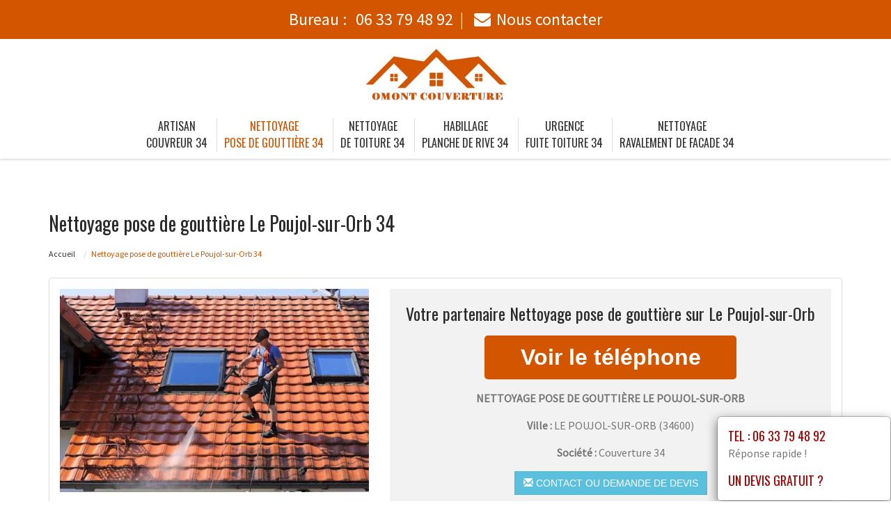

--- FILE ---
content_type: text/html; charset=UTF-8
request_url: https://www.couvreur-artisan-34.fr/pose-gouttiere-poujol-sur-orb-34600.html
body_size: 14004
content:
<!DOCTYPE html>
<html lang="fr">
	<head>
		<meta charset="utf-8">
		<meta http-equiv="X-UA-Compatible" content="IE=edge">
		<meta name="viewport" content="width=device-width, initial-scale=1">
		<title>Nettoyage pose de gouttière Le Poujol-sur-Orb - Tél : 06 33 79 48 92</title>
		<meta name="description" content="">
		<link rel="icon" type="image/png" href="favicon.png" />
		<link rel="stylesheet" href="https://cdnjs.cloudflare.com/ajax/libs/twitter-bootstrap/3.3.7/css/bootstrap.min.css">
		<link rel="stylesheet" href="https://cdnjs.cloudflare.com/ajax/libs/font-awesome/4.7.0/css/font-awesome.min.css">
		<link href="https://fonts.googleapis.com/css?family=Oswald|Source+Sans+Pro" rel="stylesheet"> 
				<link rel="stylesheet" href="css/style.css">
		<link href="css/main.min.css" rel="stylesheet">
				<link rel="stylesheet" href="css/custom.css">
		<!--[if lt IE 9]>
			<script src="https://cdnjs.cloudflare.com/ajax/libs/html5shiv/3.7.3/html5shiv.min.js"></script>
			<script src="https://cdnjs.cloudflare.com/ajax/libs/respond.js/1.4.2/respond.min.js"></script>
		<![endif]-->
<style>
	.navbar-brand {
    float: none;
	}
	header.header .logo {
    margin: 0 auto;
	}
	.navbar-nav > li > a {
    padding-top: 10px;
    padding-bottom: 10px;
	}
	.nav-link {
    padding: 0;
	}
	li.nav-item {
	padding:0 10px;
	}
	
	@media (max-width:991px) {
	.navbar-brand > img {
    margin: 0;
	display: inline-block;
	}
	header.header .logo {
    max-width: 40%;
	}
	.navbar-toggle {
	margin-top: 15px;
	border-radius: 3px;
	border: 1px solid #ddd;
	}
	.navbar-toggle .icon-bar {
    background: #333;
	}
	.navbar-nav {
    margin: 20px 0 0;
	}
	.navbar-nav > li > a {
    line-height: 30px;
	}
	}
</style>
	</head>
	
	<body>
		<div id="page">
			
				<header class="header fixed-top">
						<div id="topbar">
							<div class="container-fluid">
								<div class="top-phone-center">
									<div class="container">
										<div class="row">
											<div class="col-12 text-center">
												<a href="tel:0633794892" target="_blank">Bureau : <i class="fas fa-phone-alt"></i> <span class="fw500">06 33 79 48 92</span></a><span class="separate"></span> 
							<!--					<a href="tel:0644083422" target="_blank">Chantier : <i class="fas fa-mobile-alt"></i> <span class="fw500">06 44 08 34 22</span></a><span class="separate"></span> -->
												<a href="contact.php"><i class="fa fa-envelope"></i><span class="fw500">Nous contacter</span></a>
											</div>
										</div>
									</div>
								</div>
							</div>
						</div>

					<div class="container-fluid">
						<div id="top-bar" class="top-logo-center">
							<div class="container">
								<div class="row">
									<div class="col-sm-12 text-center home">
										<a class="navbar-brand" href="https://www.couvreur-artisan-34.fr"><img src="https://www.couvreur-artisan-34.fr/img/logo.png" class="logo" alt="Artisan"></a>
									</div>
								</div>
							</div>
						</div>
			
						<nav class="navbar navbar-expand-lg navbar-light bg-light">					
							<a class="navbar-brand" href="https://www.couvreur-artisan-34.fr"><img src="https://www.couvreur-artisan-34.fr/img/logo.png" class="logo" alt="Artisan"></a>
							
							<button type="button" class="navbar-toggle" data-toggle="collapse" data-target=".navbar-collapse">
											<span class="sr-only">Toggle navigation</span> 
											<span class="icon-bar"></span> 
											<span class="icon-bar"></span> 
											<span class="icon-bar"></span>
											</button>
													
							<div class="collapse navbar-collapse" id="navbarNav" style="text-align:center;">
							
								<ul class="navbar-nav ml-auto mr-auto" style="float: none;">
									<li class="nav-item">
										<a class="nav-link" href="https://www.couvreur-artisan-34.fr">Artisan<br> couvreur 34</a>
									</li>
									<li class="nav-item active">
										<a class="nav-link" href="pose-gouttiere.html">Nettoyage <br> pose de gouttière 34</a>
									</li>									
									<li class="nav-item">
										<a class="nav-link" href="nettoyage-toiture.html">Nettoyage <br> de toiture 34</a>
									</li>
									<li class="nav-item">
										<a class="nav-link" href="planche-rive.html">Habillage <br> planche de rive 34</a>
									</li>
									<li class="nav-item">
										<a class="nav-link" href="fuite-toiture.html">Urgence <br> fuite toiture 34</a>
									</li>
									<li class="nav-item">
										<a class="nav-link" href="ravalement-facade.html">Nettoyage <br> ravalement de facade 34</a>
									</li>
						<!--			<li class="nav-item">
										<a class="nav-link" href="renovation-toiture.html">Renovation <br> toiture 34</a>
									</li>
									<li class="nav-item">
										<a class="nav-link" href="etancheite-toit.html">Etancheite <br> toit terrasse 34</a>
									</li>
									<li class="nav-item">
										<a class="nav-link" href="realisations.html">Nos réalisations<br /> dans le 34</a>
									</li>
						-->		</ul>
							</div>									
								
						</nav>
						</div>
					
				</header>
			<section class="page-section section-header" data-height="0">
								<div class="image-bg content-in" data-background="img/slider/slide2.jpg" alt="PLOMBIER" alt="PLOMBIER"></div>
				<div class="container">
				</div>
			</section>

			<section class="page-section height-500">
				<div class="container">
					<span itemprop="mainContentOfPage">
					
						<div class="row">
							<div class="col-md-12 col-sm-12 col-xs-12">
								<h1>Nettoyage  pose de gouttière  Le Poujol-sur-Orb 34</h1>
							</div>
							<div class="col-md-12 bottom-margin-20">
								<ul class="breadcrumb" itemprop="breadcrumb">
									<li><a href="https://www.couvreur-artisan-34.fr">Accueil</a></li>

									<li class="active">Nettoyage  pose de gouttière Le Poujol-sur-Orb 34</li>
								</ul>
							</div>
						</div>
					
						
						<div class="panel panel-default annonce">
							<div class="panel-body" itemtype="http://schema.org/LocalBusiness">
								<div class="row service">
									<div class="col-lg-5 col-md-5 col-sm-5 col-xs-12 text-center col-same-height">
										<img src="uploads/photo18.jpg" alt="Couvreur Le Poujol-sur-Orb" class="img-responsive" />									</div>
									
																		<div class="col-lg-7 col-md-7 col-sm-7 col-xs-12 gris text-center col-same-height top-pad-20">
										<h4>Votre partenaire Nettoyage  pose de gouttière  sur Le Poujol-sur-Orb</h4>
										<p>
											<span id="telephone" class="btn btn-block phone" style="display:none;" itemprop="telephone">Tél : <a href="tel:06 33 79 48 92">06 33 79 48 92</a></span>
											<input class="btn btn-block phone" type="button" value="Voir le téléphone" id="1" onclick="ViewOnOff();vote();">
										</p>										
										<p class="uppercased"><strong><span itemprop="name">Nettoyage  pose de gouttière  Le Poujol-sur-Orb</span></strong></p>
										<div itemprop="address" itemscope itemtype="http://schema.org/PostalAddress">
											<p><strong>Ville :</strong> <span itemprop="addressLocality" class="uppercased">Le Poujol-sur-Orb</span> (<span itemprop="postalCode">34600</span>)</p>
										</div>
										<p><strong>Société : </strong> Couverture 34</p>
										<div itemprop="geo" itemscope itemtype="http://schema.org/GeoCoordinates">
											<meta itemprop="latitude" content="43.5833" />
											<meta itemprop="longitude" content="3.05" />
										</div>
										<p>
											<form id="contactform" action="contact.html" name="contactform" method="post">
												<input type="hidden" value="1"/>
												<button type="submit" id="submit" class="btn btn-info uppercased">
												<span class="glyphicon glyphicon-envelope" aria-hidden="true"></span> Contact ou demande de devis
												</button>
											</form>	
										</p>
									</div>
																	</div>
							</div>
						</div>
						
					
						<div class="row justify-content-center align-items-center">

							<div class="col-lg-12 col-md-12 mtb-10">
								
															<div class="col-md-12 col-sm-12 blocstext">
									<h2><i class="fa fa-caret-right" aria-hidden="true"></i>Comment r&eacute;ussir la pose et le nettoyage de votre goutti&egrave;re ?</h2><p><p>La pose de goutti&egrave;re entre dans la cat&eacute;gorie des <b>travaux de couverture</b>. Il se charge de cette installation mais peut aussi collaborer avec un <b>charpentier</b> pour la <b>pose des fen&ecirc;tres de toit</b>, de <b>bardage</b> sur les murs apr&egrave;s la pose de goutti&egrave;res. Pour r&eacute;ussir l&#39;installation et le nettoyage de vos goutti&egrave;res, il est conseill&eacute; de s&#39;adresser &agrave; un professionnel. Cela vous assurera un travail de qualit&eacute;.</p>
<p>Les t&acirc;ches d&rsquo;un <b>artisan couvreur</b> comprennent :</p>
<ul>
	<li>La <b>pose de goutti&egrave;re</b> &agrave; Le Poujol-sur-Orb Herault 34;</li>
	<li>Le <b>d&eacute;moussage</b> de goutti&egrave;re et le <b>d&eacute;moussage de toiture</b> ;&nbsp;&nbsp; </li>
	<li>L&#39;installation de l&#39;<b>isolation thermique</b>.&nbsp; </li>
</ul></p><h2><i class="fa fa-caret-right" aria-hidden="true"></i>Optez pour des travaux de goutti&egrave;res impeccables</h2><p><p><b>Poser une goutti&egrave;re</b> est une t&acirc;che qui n&eacute;cessite un savoir-faire technique, notamment pour fixer les <b>joints</b>, les <b>raccords</b>, la soudure des supports et l&#39;installation des <b>tuyaux</b>, les <b>fixations des coudes</b>, entre autres. Cela permet &eacute;galement d&#39;&eacute;viter les risques de se retrouver bloqu&eacute; <b>sur le toit</b>, notamment le risque de <b>vertige</b>.</p>
<p>Il existe 4 grandes cat&eacute;gories de goutti&egrave;res parmi lesquelles vous pouvez choisir :&nbsp; </p>
<ul>
	<li>Les <b>goutti&egrave;res en zinc</b> ;</li>
	<li>Les <b>goutti&egrave;res en aluminium</b> ;</li>
	<li>Les <b>goutti&egrave;res en cuivre</b> ;</li>
	<li>Les <b>goutti&egrave;res en PVC</b> ;</li>
	<li>Les <b>goutti&egrave;res ardoises</b>.</li>
</ul>
<p>Avant de soumettre votre <b>demande de devis</b>, il est conseill&eacute; de choisir le type de goutti&egrave;re qui convient &agrave; votre fa&ccedil;ade.</p></p><h2><i class="fa fa-caret-right" aria-hidden="true"></i>Pourquoi choisir le service de Couverture 34 pour vos goutti&egrave;res ?</h2><p><p>Il faut savoir qu&#39;en cas d&#39;<b>intemp&eacute;ries</b>, les <b>mat&eacute;riaux de couverture</b> comme les goutti&egrave;res permettent de r&eacute;soudre les probl&egrave;mes des <b>infiltrations</b>. La <b>r&eacute;fection </b>de la toiture est un moyen de limiter les fuites ainsi provoqu&eacute;es. Cependant, il existe une solution cl&eacute; en main pour faciliter l&#39;<b>&eacute;vacuation des eaux de pluie</b> et leurs <b>descentes</b>. Cela consiste &agrave; <b>installer des goutti&egrave;res</b>. Ce type de <b>travaux d&#39;isolation</b> fait partie des <b>r&egrave;gles de l&#39;art </b>du rev&ecirc;tement de <b>fa&ccedil;ades</b>. A cet effet, une &eacute;quipe de professionnel se tient &agrave; votre disposition pour un <b>devis gratuit</b> de l&#39;ensemble des travaux &agrave; r&eacute;aliser.</p></p><h2><i class="fa fa-caret-right" aria-hidden="true"></i>Couverture 34, l&rsquo;expert de l&#39;installation et du nettoyage de goutti&egrave;res</h2><p><p><b>Poser une goutti&egrave;re</b> &agrave; Le Poujol-sur-Orb Herault 34 est un jeu d&#39;enfant pour leur &eacute;quipe. Ce sont des artisans couvreurs exp&eacute;riment&eacute;s, capables d&#39;accompagner les clients dans leur choix et de les conseiller sur des mat&eacute;riaux de qualit&eacute;. Il faut savoir que la toiture et la goutti&egrave;re sont indissociables. Afin d&#39;amortir les co&ucirc;ts des travaux de <b>r&eacute;paration de la toiture</b>, il est pr&eacute;f&eacute;rable d&#39;<b>installer une goutti&egrave;re</b>. De cette mani&egrave;re, l&#39;<b>eau de pluie </b>ne s&#39;accumule pas sur le toit et r&eacute;duit les risques de fuites. D&#39;o&ugrave; l&#39;importance de l&#39;<b>installation d&#39;une goutti&egrave;re</b>.</p></p><h2><i class="fa fa-caret-right" aria-hidden="true"></i>Choisir un artisan couvreur sur Le Poujol-sur-Orb</h2><p><p>La toiture est un élément crucial de votre habitation. Elle assure la protection de votre domicile contre les intempéries et les changements climatiques. Il est donc important de faire appel à un artisan couvreur qualifié pour assurer la pose, l'entretien et la réparation de votre toit. Pour les habitants de Le Poujol-sur-Orb, la société Couverture 34 propose des prestations de qualité en matière de couverture de toiture.</p>

<h3>Démoussage de toiture</h3>

<p>Les mousses et les lichens qui se développent sur votre toiture peuvent causer des dégâts importants. En effet, ils retiennent l'eau de pluie et favorisent l'apparition de fissures et de fuites. Pour éviter ces problèmes, il est recommandé de procéder à un démoussage régulier de votre toiture. Les artisans couvreurs de la société Couverture 34 sont spécialisés dans cette prestation et utilisent des produits respectueux de l'environnement pour éliminer les mousses et les lichens.</p>

<h3>Isolation thermique des combles</h3>

<p>Une mauvaise isolation de vos combles peut entraîner une perte importante d'énergie et une augmentation de votre facture de chauffage. Pour améliorer votre confort thermique et réaliser des économies d'énergie, il est recommandé de procéder à une isolation thermique des combles. Les artisans couvreurs de la société Couverture 34 sont spécialisés dans cette prestation et vous proposent des solutions adaptées à vos besoins.</p></p><h2><i class="fa fa-caret-right" aria-hidden="true"></i>3 raisons de choisir un couvreur professionnel pour installer votre goutti&egrave;re</h2><p><p>Qu&rsquo;il s&rsquo;agisse d&rsquo;une <b>goutti&egrave;re PVC</b>, d&rsquo;une <b>goutti&egrave;re alu</b>, d&rsquo;une <b>goutti&egrave;re havraise</b> ou d&rsquo;une <b>goutti&egrave;re ardoise</b>, un artisan couvreur vous garantit un travail de qualit&eacute;. Pour tous vos travaux <b>de goutti&egrave;res</b> et de couverture, cette &eacute;quipe d&#39;artisans couvreurs et <b>zingueurs</b> est pr&ecirc;te &agrave; vous aider et &agrave; vous accompagner dans votre projet de construction. Pour obtenir des conseils gratuits, n&#39;h&eacute;sitez pas &agrave; contacter ces artisans professionnels. Apr&egrave;s avoir re&ccedil;u votre demande, l&#39;&eacute;quipe vous enverra un <b>devis gratuit</b> avec le d&eacute;lai de r&eacute;alisation des travaux. Ainsi, leur service est meilleur que celui de la concurrence.</p></p><h2><i class="fa fa-caret-right" aria-hidden="true"></i>Les avantages d&#39;un service personnalis&eacute; d&#39;installation et de nettoyage de goutti&egrave;re</h2><p><p>La goutti&egrave;re n&#39;est pas seulement li&eacute;e aux travaux d&#39;installation mais aussi &agrave; l&#39;entretien et au nettoyage. Il est conseill&eacute; de faire appel aux services d&#39;une <b>entreprise sp&eacute;cialis&eacute;e</b> dans les goutti&egrave;res et la toiture, bref dans la <b>zinguerie</b>. Il faut &eacute;galement savoir que le <b>nettoyage de goutti&egrave;re</b> est tr&egrave;s important, tout comme le <b>ramonage des chemin&eacute;es</b>. Avec Couverture 34, vos goutti&egrave;res sont soumises &agrave; une <b>garantie d&eacute;cennale</b> en termes d&#39;&eacute;tanch&eacute;it&eacute; et de qualit&eacute;. Ce <b>couvreur professionnel</b> est tr&egrave;s agile sur le terrain pour offrir &agrave; ses clients une installation conforme aux normes de construction et digne d&#39;une prestation professionnelle.</p></p>								</div>
																<div class="col-md-12 col-sm-12 blocstext">
																	</div>
																<div class="col-md-12 col-sm-12 blocstext">
																	</div>
																<div class="col-md-12 col-sm-12 blocstext">
																	</div>
																<div class="col-md-12 col-sm-12 blocstext">
																	</div>
																<div class="col-md-12 col-sm-12 blocstext">
																	</div>
																<div class="col-md-12 col-sm-12 blocstext">
																	</div>
																								<h4></h4>
									<p>
									 						
									</p>
									<p>
									 
									</p>
	
							</div>


						</div>
						<div class="row justify-content-center align-items-center">

							<div class="col-lg-12 col-md-12 mtb-10">
								
															<div class="col-md-12 col-sm-12 blocstext">
																	</div>
																<div class="col-md-12 col-sm-12 blocstext">
																	</div>
																<div class="col-md-12 col-sm-12 blocstext">
																	</div>
																<div class="col-md-12 col-sm-12 blocstext">
																	</div>
																<div class="col-md-12 col-sm-12 blocstext">
																	</div>
																<div class="col-md-12 col-sm-12 blocstext">
									<h2><i class="fa fa-caret-right" aria-hidden="true"></i><b>R&eacute;gler facilement votre urgence fuite toiture gr&acirc;ce &agrave; notre expertise</b></h2><p><p><b>Pour vos travaux </b>d&rsquo;urgence fuites de toitures &agrave; Le Poujol-sur-Orb Herault 34, <b>faites appel </b>&agrave; une <b>entreprise de couverture </b>qualifi&eacute;e La <b>r&eacute;paration de toiture</b> pr&eacute;c&egrave;de la <b>r&eacute;novation</b>. En cas d&rsquo;urgences de <b>fuites</b> de toiture, notre &eacute;quipe <b>d&rsquo;artisans couvreur zingueur</b> intervient rapidement, par une <b>isolation de toiture</b> <b>par l&rsquo;ext&eacute;rieure</b>. Notre intervention comprend plusieurs op&eacute;rations distinctes suivant l&rsquo;urgence (Installation de bardeaux ou de bardage, v&eacute;rification et r&eacute;paration de <b>goutti&egrave;re, </b>fixation des joints de votre <b>fen&ecirc;tre de toit, </b>v&eacute;rification et r&eacute;paration de la <b>sous-toiture</b>, <b>r&eacute;novation de toiture</b>). Une intervention en amont accompagn&eacute;e d&rsquo;un bon <b>entretien de toiture</b>, permettent de prot&eacute;ger les <b>charpentes</b> et d&rsquo;assure une<b> isolation des combles</b> <b>&nbsp;et isolation thermique</b> accrue. L&rsquo;ex&eacute;cution de tous travaux de toitures se fera dans les r&egrave;gles de l&rsquo;art. </p></p><h2><i class="fa fa-caret-right" aria-hidden="true"></i><b>Vous avez des projets d&rsquo;habillage de planches de rives&nbsp;&agrave; Le Poujol-sur-Orb Herault 34? </b></h2><p><p>Dans le cadre d&rsquo;une <b>pose de toiture</b>, d&rsquo;une <b>r&eacute;fection de la toiture </b>ou de tous autres travaux<b> de r&eacute;novation, </b>il est possible de proc&eacute;der &agrave; la protection de tous ses &eacute;l&eacute;ments, et des <b>d&eacute;bords de toit. </b>Nous vous proposons des services de qualit&eacute;, certifi&eacute;s <b>qualibat, avec la fourniture et pose des habillages de planches de rives. Un devis gratuit </b>vous sera pr&eacute;alablement fournit.</p>
<p>Pour rappel, les planches de rives&nbsp;:</p>
<ul>
	<li><b>Sont d&eacute;coratifs</b></li>
	<li>Evitent les i<b>nfiltrations </b>d&rsquo;eau</li>
	<li>Prot&egrave;gent le <b>bois de charpente</b></li>
	<li>Prot&egrave;gent les <b>Fa&ccedil;ades</b></li>
	<li>Soutiennent les <b>Goutti&egrave;res Zinc</b></li>
</ul></p><h2><i class="fa fa-caret-right" aria-hidden="true"></i><b>Nettoyage et d&eacute;moussage de toiture, nos experts &agrave; votre service</b></h2><p><p>Pour lutter c<b>ontre les intemp&eacute;ries</b>, il est imp&eacute;ratif de proc&eacute;der au nettoyage de toiture. Il faut savoir que toutes les toitures, qu&rsquo;elle soit une <b>toiture en zinc, en ardoises</b> ou en <b>tuile en terre cuite, </b>peuvent subir des d&eacute;gradations consid&eacute;rables du fait du non -entretien. <b>&nbsp;Des micro-organismes, </b>des<b> Mousses et&nbsp; des feuilles mortes, </b>sans oublier les l<b>ichens </b>peuvent <b>endommager </b>le rev&ecirc;tement, et impacter sur l&rsquo;&eacute;tanch&eacute;it&eacute;<b> de la toiture. </b>Pour une a<b>ction rapide</b>, faites appel &agrave; un professionnel. <b>&nbsp;</b>Notre &eacute;quipe nettoie votre toit et proc&egrave;de au <b>d&eacute;moussage </b>via un<b> traitement anti mousse, </b>ou encore &agrave; l&rsquo;application des <b>fongicides </b>le cas &eacute;ch&eacute;ant. Se focaliser sur les <b>travaux d entretien </b>est plus rentable de supporter le <b>prix d&rsquo;une toiture neuve&nbsp;!</b></p></p>								</div>
																<div class="col-md-12 col-sm-12 blocstext">
																	</div>
																								<h4></h4>
									<p>
									 						
									</p>
									<p>
									 
									</p>
	
							</div>


						</div>						

					</span>


					<h2>Prestations complémentaires sur Le Poujol-sur-Orb</h2>
					<div class="row">
						<div class="col-lg-4 col-md-4 col-sm-6 col-xs-12 widget bottom-pad-20">					
							<ul class="list-unstyled link-more">
								<li><i class="fa fa-caret-right" aria-hidden="true"></i><a href="artisan-couvreur-poujol-sur-orb-34600.html">Artisan couvreur Le Poujol-sur-Orb</a></li>
								<li><i class="fa fa-caret-right" aria-hidden="true"></i><a href="nettoyage-toiture-poujol-sur-orb-34600.html">Nettoyage  de toiture Le Poujol-sur-Orb</a></li>
						</ul>
						</div>
						<div class="col-lg-4 col-md-4 col-sm-6 col-xs-12 widget bottom-pad-20">					
							<ul class="list-unstyled link-more">
								<li><i class="fa fa-caret-right" aria-hidden="true"></i><a href="planche-rive-poujol-sur-orb-34600.html">Habillage  planche de rive Le Poujol-sur-Orb</a></li>
								<li><i class="fa fa-caret-right" aria-hidden="true"></i><a href="fuite-toiture-poujol-sur-orb-34600.html">Urgence  fuite toiture Le Poujol-sur-Orb</a></li>
						</ul>
						</div>						
						<div class="col-lg-4 col-md-4 col-sm-6 col-xs-12 widget bottom-pad-20">					
							<ul class="list-unstyled link-more">
								<li><i class="fa fa-caret-right" aria-hidden="true"></i><a href="ravalement-facade-poujol-sur-orb-34600.html">Nettoyage  ravalement de facade Le Poujol-sur-Orb</a></li>
					<!--			<li><i class="fa fa-caret-right" aria-hidden="true"></i><a href="renovation-toiture-poujol-sur-orb-34600.html">Renovation  toiture Le Poujol-sur-Orb</a></li>
								<li><i class="fa fa-caret-right" aria-hidden="true"></i><a href="etancheite-toit-poujol-sur-orb-34600.html">Etancheite  toit terrasse Le Poujol-sur-Orb</a></li>    -->
						</ul>
						</div>						
					
						
						
						
						</div>				
					
					
					
					
					
					
					
					<div class="row">
						<div class="col-md-12 col-sm-12 col-xs-12 top-margin-30">
							<iframe width="100%" height="450" scrolling="no" marginheight="0" marginwidth="0" frameborder="0" width="100%" height="400" src="https://www.google.com/maps/embed/v1/place?key=AIzaSyBZejLaqPzVvRHbhxDS-_FqNadZFnGY9IU&q=Le Poujol-sur-Orb 34600+FR" allowfullscreen></iframe>
						</div>
					</div>
					
				</div>
			</section>
			
		
			<footer id="footer">
				
				<div class="footer-widget">
					<div class="container">
				<!--		<div class="row">
														<div id="ville" class="widget bottom-pad-20">
								<ul class="list-inline">								
									<li><a href="ravalement-facade-mauguio-34130.html">Ravalement facade Mauguio (34130)</a></li><li><a href="ravalement-facade-saint-jean-de-fos-34150.html">Ravalement facade Saint-Jean-de-Fos (34150)</a></li><li><a href="ravalement-facade-perols-34470.html">Ravalement facade Pérols (34470)</a></li><li><a href="ravalement-facade-felines-minervois-34210.html">Ravalement facade Félines-Minervois (34210)</a></li><li><a href="ravalement-facade-montady-34310.html">Ravalement facade Montady (34310)</a></li><li><a href="ravalement-facade-olargues-34390.html">Ravalement facade Olargues (34390)</a></li><li><a href="ravalement-facade-lunas-34650.html">Ravalement facade Lunas (34650)</a></li><li><a href="ravalement-facade-beaufort-34210.html">Ravalement facade Beaufort (34210)</a></li><li><a href="ravalement-facade-bessan-34550.html">Ravalement facade Bessan (34550)</a></li><li><a href="ravalement-facade-villetelle-34400.html">Ravalement facade Villetelle (34400)</a></li><li><a href="ravalement-facade-saint-series-34400.html">Ravalement facade Saint-Sériès (34400)</a></li><li><a href="ravalement-facade-soubes-34700.html">Ravalement facade Soubès (34700)</a></li><li><a href="ravalement-facade-castelnau-le-lez-34170.html">Ravalement facade Castelnau-le-Lez (34170)</a></li><li><a href="ravalement-facade-saint-felix-de-lodez-34725.html">Ravalement facade Saint-Félix-de-Lodez (34725)</a></li><li><a href="ravalement-facade-plans-34700.html">Ravalement facade Plans (34700)</a></li><li><a href="ravalement-facade-valmascle-34800.html">Ravalement facade Valmascle (34800)</a></li><li><a href="ravalement-facade-fabregues-34690.html">Ravalement facade Fabrègues (34690)</a></li><li><a href="ravalement-facade-baillargues-34670.html">Ravalement facade Baillargues (34670)</a></li><li><a href="ravalement-facade-ganges-34190.html">Ravalement facade Ganges (34190)</a></li><li><a href="ravalement-facade-tressan-34230.html">Ravalement facade Tressan (34230)</a></li><li><a href="ravalement-facade-ceyras-34800.html">Ravalement facade Ceyras (34800)</a></li><li><a href="ravalement-facade-montoulieu-34190.html">Ravalement facade Montoulieu (34190)</a></li><li><a href="ravalement-facade-alignan-du-vent-34290.html">Ravalement facade Alignan-du-Vent (34290)</a></li><li><a href="ravalement-facade-vieussan-34390.html">Ravalement facade Vieussan (34390)</a></li><li><a href="ravalement-facade-ferrieres-les-verreries-34190.html">Ravalement facade Ferrières-les-Verreries (34190)</a></li><li><a href="ravalement-facade-florensac-34510.html">Ravalement facade Florensac (34510)</a></li><li><a href="ravalement-facade-usclas-du-bosc-34700.html">Ravalement facade Usclas-du-Bosc (34700)</a></li><li><a href="ravalement-facade-villeveyrac-34560.html">Ravalement facade Villeveyrac (34560)</a></li><li><a href="ravalement-facade-campagne-34160.html">Ravalement facade Campagne (34160)</a></li><li><a href="ravalement-facade-boisseron-34160.html">Ravalement facade Boisseron (34160)</a></li><li><a href="ravalement-facade-balaruc-le-vieux-34540.html">Ravalement facade Balaruc-le-Vieux (34540)</a></li><li><a href="ravalement-facade-saint-etienne-de-gourgas-34700.html">Ravalement facade Saint-Étienne-de-Gourgas (34700)</a></li><li><a href="ravalement-facade-riols-34220.html">Ravalement facade Riols (34220)</a></li><li><a href="ravalement-facade-combaillaux-34980.html">Ravalement facade Combaillaux (34980)</a></li><li><a href="ravalement-facade-marsillargues-34590.html">Ravalement facade Marsillargues (34590)</a></li><li><a href="ravalement-facade-viols-en-laval-34380.html">Ravalement facade Viols-en-Laval (34380)</a></li><li><a href="ravalement-facade-peret-34800.html">Ravalement facade Péret (34800)</a></li><li><a href="ravalement-facade-saint-vincent-de-barbeyrargues-34730.html">Ravalement facade Saint-Vincent-de-Barbeyrargues (34730)</a></li><li><a href="ravalement-facade-ceilhes-et-rocozels-34260.html">Ravalement facade Ceilhes-et-Rocozels (34260)</a></li><li><a href="ravalement-facade-valros-34290.html">Ravalement facade Valros (34290)</a></li><li><a href="ravalement-facade-avene-34260.html">Ravalement facade Avène (34260)</a></li><li><a href="ravalement-facade-galargues-34160.html">Ravalement facade Galargues (34160)</a></li><li><a href="ravalement-facade-beaulieu-34160.html">Ravalement facade Beaulieu (34160)</a></li><li><a href="ravalement-facade-vacquerie-et-saint-martin-de-castries-34520.html">Ravalement facade La Vacquerie-et-Saint-Martin-de-Castries (34520)</a></li><li><a href="ravalement-facade-montblanc-34290.html">Ravalement facade Montblanc (34290)</a></li><li><a href="ravalement-facade-viols-le-fort-34380.html">Ravalement facade Viols-le-Fort (34380)</a></li><li><a href="ravalement-facade-saussines-34160.html">Ravalement facade Saussines (34160)</a></li><li><a href="ravalement-facade-bedarieux-34600.html">Ravalement facade Bédarieux (34600)</a></li><li><a href="ravalement-facade-montferrier-sur-lez-34980.html">Ravalement facade Montferrier-sur-Lez (34980)</a></li><li><a href="ravalement-facade-brignac-34800.html">Ravalement facade Brignac (34800)</a></li><li><a href="ravalement-facade-saint-paul-et-valmalle-34570.html">Ravalement facade Saint-Paul-et-Valmalle (34570)</a></li><li><a href="ravalement-facade-murviel-les-beziers-34490.html">Ravalement facade Murviel-lès-Béziers (34490)</a></li><li><a href="ravalement-facade-liviniere-34210.html">Ravalement facade La Livinière (34210)</a></li><li><a href="ravalement-facade-lavalette-34700.html">Ravalement facade Lavalette (34700)</a></li><li><a href="ravalement-facade-restinclieres-34160.html">Ravalement facade Restinclières (34160)</a></li><li><a href="ravalement-facade-autignac-34480.html">Ravalement facade Autignac (34480)</a></li><li><a href="ravalement-facade-puechabon-34150.html">Ravalement facade Puéchabon (34150)</a></li><li><a href="ravalement-facade-fontes-34320.html">Ravalement facade Fontès (34320)</a></li><li><a href="ravalement-facade-fos-34320.html">Ravalement facade Fos (34320)</a></li><li><a href="ravalement-facade-premian-34390.html">Ravalement facade Prémian (34390)</a></li><li><a href="ravalement-facade-sauteyrargues-34270.html">Ravalement facade Sauteyrargues (34270)</a></li><li><a href="ravalement-facade-camplong-34260.html">Ravalement facade Camplong (34260)</a></li><li><a href="ravalement-facade-moureze-34800.html">Ravalement facade Mourèze (34800)</a></li><li><a href="ravalement-facade-aigues-vives-34210.html">Ravalement facade Aigues-Vives (34210)</a></li><li><a href="ravalement-facade-roujan-34320.html">Ravalement facade Roujan (34320)</a></li><li><a href="ravalement-facade-lattes-34970.html">Ravalement facade Lattes (34970)</a></li><li><a href="ravalement-facade-oupia-34210.html">Ravalement facade Oupia (34210)</a></li><li><a href="ravalement-facade-brenas-34650.html">Ravalement facade Brenas (34650)</a></li><li><a href="ravalement-facade-espondeilhan-34290.html">Ravalement facade Espondeilhan (34290)</a></li><li><a href="ravalement-facade-vendemian-34230.html">Ravalement facade Vendémian (34230)</a></li><li><a href="ravalement-facade-mons-34390.html">Ravalement facade Mons (34390)</a></li><li><a href="ravalement-facade-faugeres-34600.html">Ravalement facade Faugères (34600)</a></li><li><a href="ravalement-facade-saint-chinian-34360.html">Ravalement facade Saint-Chinian (34360)</a></li><li><a href="ravalement-facade-caussiniojouls-34600.html">Ravalement facade Caussiniojouls (34600)</a></li><li><a href="ravalement-facade-bassan-34290.html">Ravalement facade Bassan (34290)</a></li><li><a href="ravalement-facade-saint-aunes-34130.html">Ravalement facade Saint-Aunès (34130)</a></li><li><a href="ravalement-facade-lignan-sur-orb-34490.html">Ravalement facade Lignan-sur-Orb (34490)</a></li><li><a href="ravalement-facade-saint-georges-d-orques-34680.html">Ravalement facade Saint-Georges-d'Orques (34680)</a></li><li><a href="ravalement-facade-minerve-34210.html">Ravalement facade Minerve (34210)</a></li><li><a href="ravalement-facade-herepian-34600.html">Ravalement facade Hérépian (34600)</a></li><li><a href="ravalement-facade-quarante-34310.html">Ravalement facade Quarante (34310)</a></li><li><a href="ravalement-facade-tourbes-34120.html">Ravalement facade Tourbes (34120)</a></li><li><a href="ravalement-facade-neffies-34320.html">Ravalement facade Neffiès (34320)</a></li><li><a href="ravalement-facade-puilacher-34230.html">Ravalement facade Puilacher (34230)</a></li><li><a href="ravalement-facade-lunel-viel-34400.html">Ravalement facade Lunel-Viel (34400)</a></li><li><a href="ravalement-facade-laurens-34480.html">Ravalement facade Laurens (34480)</a></li><li><a href="ravalement-facade-montouliers-34310.html">Ravalement facade Montouliers (34310)</a></li><li><a href="ravalement-facade-lezignan-la-cebe-34120.html">Ravalement facade Lézignan-la-Cèbe (34120)</a></li><li><a href="ravalement-facade-cruzy-34310.html">Ravalement facade Cruzy (34310)</a></li><li><a href="ravalement-facade-cassagnoles-34210.html">Ravalement facade Cassagnoles (34210)</a></li><li><a href="ravalement-facade-salvetat-sur-agout-34330.html">Ravalement facade La Salvetat-sur-Agout (34330)</a></li><li><a href="ravalement-facade-saint-michel-34520.html">Ravalement facade Saint-Michel (34520)</a></li><li><a href="ravalement-facade-agde-34300.html">Ravalement facade Agde (34300)</a></li><li><a href="ravalement-facade-vic-la-gardiole-34110.html">Ravalement facade Vic-la-Gardiole (34110)</a></li><li><a href="ravalement-facade-cessenon-sur-orb-34460.html">Ravalement facade Cessenon-sur-Orb (34460)</a></li><li><a href="ravalement-facade-ferrals-les-montagnes-34210.html">Ravalement facade Ferrals-les-Montagnes (34210)</a></li><li><a href="ravalement-facade-roqueredonde-34650.html">Ravalement facade Roqueredonde (34650)</a></li><li><a href="ravalement-facade-beziers-34500.html">Ravalement facade Béziers (34500)</a></li><li><a href="ravalement-facade-saint-felix-de-l-heras-34520.html">Ravalement facade Saint-Félix-de-l'Héras (34520)</a></li><li><a href="ravalement-facade-salasc-34800.html">Ravalement facade Salasc (34800)</a></li><li><a href="ravalement-facade-puisserguier-34620.html">Ravalement facade Puisserguier (34620)</a></li><li><a href="ravalement-facade-causses-et-veyran-34490.html">Ravalement facade Causses-et-Veyran (34490)</a></li><li><a href="ravalement-facade-puimisson-34480.html">Ravalement facade Puimisson (34480)</a></li><li><a href="ravalement-facade-balaruc-les-bains-34540.html">Ravalement facade Balaruc-les-Bains (34540)</a></li><li><a href="ravalement-facade-saint-christol-34400.html">Ravalement facade Saint-Christol (34400)</a></li><li><a href="ravalement-facade-ferrieres-poussarou-34360.html">Ravalement facade Ferrières-Poussarou (34360)</a></li><li><a href="ravalement-facade-triadou-34270.html">Ravalement facade Le Triadou (34270)</a></li><li><a href="ravalement-facade-corneilhan-34490.html">Ravalement facade Corneilhan (34490)</a></li><li><a href="ravalement-facade-merifons-34800.html">Ravalement facade Mérifons (34800)</a></li><li><a href="ravalement-facade-thezan-les-beziers-34490.html">Ravalement facade Thézan-lès-Béziers (34490)</a></li><li><a href="ravalement-facade-lansargues-34130.html">Ravalement facade Lansargues (34130)</a></li><li><a href="ravalement-facade-joncels-34650.html">Ravalement facade Joncels (34650)</a></li><li><a href="ravalement-facade-canet-34800.html">Ravalement facade Canet (34800)</a></li><li><a href="ravalement-facade-pomerols-34810.html">Ravalement facade Pomérols (34810)</a></li><li><a href="ravalement-facade-cazouls-d-herault-34120.html">Ravalement facade Cazouls-d'Hérault (34120)</a></li><li><a href="ravalement-facade-saint-pons-de-thomieres-34220.html">Ravalement facade Saint-Pons-de-Thomières (34220)</a></li><li><a href="ravalement-facade-saussan-34570.html">Ravalement facade Saussan (34570)</a></li><li><a href="ravalement-facade-meze-34140.html">Ravalement facade Mèze (34140)</a></li><li><a href="ravalement-facade-cabrieres-34800.html">Ravalement facade Cabrières (34800)</a></li><li><a href="ravalement-facade-azillanet-34210.html">Ravalement facade Azillanet (34210)</a></li><li><a href="ravalement-facade-gabian-34320.html">Ravalement facade Gabian (34320)</a></li><li><a href="ravalement-facade-olmet-et-villecun-34700.html">Ravalement facade Olmet-et-Villecun (34700)</a></li><li><a href="ravalement-facade-sete-34200.html">Ravalement facade Sète (34200)</a></li><li><a href="ravalement-facade-capestang-34310.html">Ravalement facade Capestang (34310)</a></li><li><a href="ravalement-facade-saint-guilhem-le-desert-34150.html">Ravalement facade Saint-Guilhem-le-Désert (34150)</a></li><li><a href="ravalement-facade-soulie-34330.html">Ravalement facade Le Soulié (34330)</a></li><li><a href="ravalement-facade-agones-34190.html">Ravalement facade Agonès (34190)</a></li><li><a href="ravalement-facade-pegairolles-de-bueges-34380.html">Ravalement facade Pégairolles-de-Buèges (34380)</a></li><li><a href="ravalement-facade-pardailhan-34360.html">Ravalement facade Pardailhan (34360)</a></li><li><a href="ravalement-facade-magalas-34480.html">Ravalement facade Magalas (34480)</a></li><li><a href="ravalement-facade-vacquieres-34270.html">Ravalement facade Vacquières (34270)</a></li><li><a href="ravalement-facade-saint-thibery-34630.html">Ravalement facade Saint-Thibéry (34630)</a></li><li><a href="ravalement-facade-servian-34290.html">Ravalement facade Servian (34290)</a></li><li><a href="ravalement-facade-poilhes-34310.html">Ravalement facade Poilhes (34310)</a></li><li><a href="ravalement-facade-saint-andre-de-bueges-34190.html">Ravalement facade Saint-André-de-Buèges (34190)</a></li><li><a href="ravalement-facade-castanet-le-haut-34610.html">Ravalement facade Castanet-le-Haut (34610)</a></li><li><a href="ravalement-facade-saint-hilaire-de-beauvoir-34160.html">Ravalement facade Saint-Hilaire-de-Beauvoir (34160)</a></li><li><a href="ravalement-facade-pezenes-les-mines-34600.html">Ravalement facade Pézènes-les-Mines (34600)</a></li><li><a href="ravalement-facade-pailhes-34490.html">Ravalement facade Pailhès (34490)</a></li><li><a href="ravalement-facade-belarga-34230.html">Ravalement facade Bélarga (34230)</a></li><li><a href="ravalement-facade-saint-julien-34390.html">Ravalement facade Saint-Julien (34390)</a></li><li><a href="ravalement-facade-poujols-34700.html">Ravalement facade Poujols (34700)</a></li><li><a href="ravalement-facade-saint-jean-de-vedas-34430.html">Ravalement facade Saint-Jean-de-Védas (34430)</a></li><li><a href="ravalement-facade-liausson-34800.html">Ravalement facade Liausson (34800)</a></li><li><a href="ravalement-facade-saint-nazaire-de-ladarez-34490.html">Ravalement facade Saint-Nazaire-de-Ladarez (34490)</a></li><li><a href="ravalement-facade-combes-34240.html">Ravalement facade Combes (34240)</a></li><li><a href="ravalement-facade-saint-bauzille-de-montmel-34160.html">Ravalement facade Saint-Bauzille-de-Montmel (34160)</a></li><li><a href="ravalement-facade-roquessels-34320.html">Ravalement facade Roquessels (34320)</a></li><li><a href="ravalement-facade-saint-guiraud-34725.html">Ravalement facade Saint-Guiraud (34725)</a></li><li><a href="ravalement-facade-adissan-34230.html">Ravalement facade Adissan (34230)</a></li><li><a href="ravalement-facade-celles-34800.html">Ravalement facade Celles (34800)</a></li><li><a href="ravalement-facade-lieuran-les-beziers-34290.html">Ravalement facade Lieuran-lès-Béziers (34290)</a></li><li><a href="ravalement-facade-saint-pargoire-34230.html">Ravalement facade Saint-Pargoire (34230)</a></li><li><a href="ravalement-facade-pegairolles-de-l-escalette-34700.html">Ravalement facade Pégairolles-de-l'Escalette (34700)</a></li><li><a href="ravalement-facade-murviel-les-montpellier-34570.html">Ravalement facade Murviel-lès-Montpellier (34570)</a></li><li><a href="ravalement-facade-lodeve-34700.html">Ravalement facade Lodève (34700)</a></li><li><a href="ravalement-facade-laroque-34190.html">Ravalement facade Laroque (34190)</a></li><li><a href="ravalement-facade-saint-jean-de-bueges-34380.html">Ravalement facade Saint-Jean-de-Buèges (34380)</a></li><li><a href="ravalement-facade-saint-etienne-d-albagnan-34390.html">Ravalement facade Saint-Étienne-d'Albagnan (34390)</a></li><li><a href="ravalement-facade-nissan-lez-enserune-34440.html">Ravalement facade Nissan-lez-Enserune (34440)</a></li><li><a href="ravalement-facade-verargues-34400.html">Ravalement facade Vérargues (34400)</a></li><li><a href="ravalement-facade-villemagne-l-argentiere-34600.html">Ravalement facade Villemagne-l'Argentière (34600)</a></li><li><a href="ravalement-facade-pinet-34850.html">Ravalement facade Pinet (34850)</a></li><li><a href="ravalement-facade-saint-clement-de-riviere-34980.html">Ravalement facade Saint-Clément-de-Rivière (34980)</a></li><li><a href="ravalement-facade-rosis-34610.html">Ravalement facade Rosis (34610)</a></li><li><a href="ravalement-facade-aires-34600.html">Ravalement facade Aires (34600)</a></li><li><a href="ravalement-facade-margon-34320.html">Ravalement facade Margon (34320)</a></li><li><a href="ravalement-facade-jacou-34830.html">Ravalement facade Jacou (34830)</a></li><li><a href="ravalement-facade-clapiers-34830.html">Ravalement facade Clapiers (34830)</a></li><li><a href="ravalement-facade-pierrerue-34360.html">Ravalement facade Pierrerue (34360)</a></li><li><a href="ravalement-facade-saint-etienne-estrechoux-34260.html">Ravalement facade Saint-Étienne-Estréchoux (34260)</a></li><li><a href="ravalement-facade-paulhan-34230.html">Ravalement facade Paulhan (34230)</a></li><li><a href="ravalement-facade-vendres-34350.html">Ravalement facade Vendres (34350)</a></li><li><a href="ravalement-facade-graissessac-34260.html">Ravalement facade Graissessac (34260)</a></li><li><a href="ravalement-facade-nebian-34800.html">Ravalement facade Nébian (34800)</a></li><li><a href="ravalement-facade-notre-dame-de-londres-34380.html">Ravalement facade Notre-Dame-de-Londres (34380)</a></li><li><a href="ravalement-facade-pezenas-34120.html">Ravalement facade Pézenas (34120)</a></li><li><a href="ravalement-facade-siran-34210.html">Ravalement facade Siran (34210)</a></li><li><a href="ravalement-facade-villespassans-34360.html">Ravalement facade Villespassans (34360)</a></li><li><a href="ravalement-facade-saint-bauzille-de-la-sylve-34230.html">Ravalement facade Saint-Bauzille-de-la-Sylve (34230)</a></li><li><a href="ravalement-facade-gignac-34150.html">Ravalement facade Gignac (34150)</a></li><li><a href="ravalement-facade-saint-drezery-34160.html">Ravalement facade Saint-Drézéry (34160)</a></li><li><a href="ravalement-facade-babeau-bouldoux-34360.html">Ravalement facade Babeau-Bouldoux (34360)</a></li><li><a href="ravalement-facade-saint-jean-de-la-blaquiere-34700.html">Ravalement facade Saint-Jean-de-la-Blaquière (34700)</a></li><li><a href="ravalement-facade-saint-gely-du-fesc-34980.html">Ravalement facade Saint-Gély-du-Fesc (34980)</a></li><li><a href="ravalement-facade-valergues-34130.html">Ravalement facade Valergues (34130)</a></li><li><a href="ravalement-facade-puissalicon-34480.html">Ravalement facade Puissalicon (34480)</a></li><li><a href="ravalement-facade-cazevieille-34270.html">Ravalement facade Cazevieille (34270)</a></li><li><a href="ravalement-facade-montarnaud-34570.html">Ravalement facade Montarnaud (34570)</a></li><li><a href="ravalement-facade-cambon-et-salvergues-34330.html">Ravalement facade Cambon-et-Salvergues (34330)</a></li><li><a href="ravalement-facade-sauvian-34410.html">Ravalement facade Sauvian (34410)</a></li><li><a href="ravalement-facade-saint-vincent-d-olargues-34390.html">Ravalement facade Saint-Vincent-d'Olargues (34390)</a></li><li><a href="ravalement-facade-sussargues-34160.html">Ravalement facade Sussargues (34160)</a></li><li><a href="ravalement-facade-poussan-34560.html">Ravalement facade Poussan (34560)</a></li><li><a href="ravalement-facade-lauret-34270.html">Ravalement facade Lauret (34270)</a></li><li><a href="ravalement-facade-assignan-34360.html">Ravalement facade Assignan (34360)</a></li><li><a href="ravalement-facade-saint-nazaire-de-pezan-34400.html">Ravalement facade Saint-Nazaire-de-Pézan (34400)</a></li><li><a href="ravalement-facade-cebazan-34360.html">Ravalement facade Cébazan (34360)</a></li><li><a href="ravalement-facade-valflaunes-34270.html">Ravalement facade Valflaunès (34270)</a></li><li><a href="ravalement-facade-montels-34310.html">Ravalement facade Montels (34310)</a></li><li><a href="ravalement-facade-saint-genies-des-mourgues-34160.html">Ravalement facade Saint-Geniès-des-Mourgues (34160)</a></li><li><a href="ravalement-facade-villeneuvette-34800.html">Ravalement facade Villeneuvette (34800)</a></li><li><a href="ravalement-facade-laverune-34880.html">Ravalement facade Lavérune (34880)</a></li><li><a href="ravalement-facade-brissac-34190.html">Ravalement facade Brissac (34190)</a></li><li><a href="ravalement-facade-carlencas-et-levas-34600.html">Ravalement facade Carlencas-et-Levas (34600)</a></li><li><a href="ravalement-facade-guzargues-34820.html">Ravalement facade Guzargues (34820)</a></li><li><a href="ravalement-facade-coulobres-34290.html">Ravalement facade Coulobres (34290)</a></li><li><a href="ravalement-facade-fozieres-34700.html">Ravalement facade Fozières (34700)</a></li><li><a href="ravalement-facade-maureilhan-34370.html">Ravalement facade Maureilhan (34370)</a></li><li><a href="ravalement-facade-cournonsec-34660.html">Ravalement facade Cournonsec (34660)</a></li><li><a href="ravalement-facade-pignan-34570.html">Ravalement facade Pignan (34570)</a></li><li><a href="ravalement-facade-aigne-34210.html">Ravalement facade Aigne (34210)</a></li><li><a href="ravalement-facade-boujan-sur-libron-34760.html">Ravalement facade Boujan-sur-Libron (34760)</a></li><li><a href="ravalement-facade-cazouls-les-beziers-34370.html">Ravalement facade Cazouls-lès-Béziers (34370)</a></li><li><a href="ravalement-facade-portiragnes-34420.html">Ravalement facade Portiragnes (34420)</a></li><li><a href="ravalement-facade-saint-bauzille-de-putois-34190.html">Ravalement facade Saint-Bauzille-de-Putois (34190)</a></li><li><a href="ravalement-facade-arboras-34150.html">Ravalement facade Arboras (34150)</a></li><li><a href="ravalement-facade-rouet-34380.html">Ravalement facade Rouet (34380)</a></li><li><a href="ravalement-facade-jonquieres-34725.html">Ravalement facade Jonquières (34725)</a></li><li><a href="ravalement-facade-saint-privat-34700.html">Ravalement facade Saint-Privat (34700)</a></li><li><a href="ravalement-facade-argelliers-34380.html">Ravalement facade Argelliers (34380)</a></li><li><a href="ravalement-facade-saint-genies-de-varensal-34610.html">Ravalement facade Saint-Geniès-de-Varensal (34610)</a></li><li><a href="ravalement-facade-mas-de-londres-34380.html">Ravalement facade Mas-de-Londres (34380)</a></li><li><a href="ravalement-facade-castries-34160.html">Ravalement facade Castries (34160)</a></li><li><a href="ravalement-facade-montbazin-34560.html">Ravalement facade Montbazin (34560)</a></li><li><a href="ravalement-facade-soumont-34700.html">Ravalement facade Soumont (34700)</a></li><li><a href="ravalement-facade-frontignan-34110.html">Ravalement facade Frontignan (34110)</a></li><li><a href="ravalement-facade-marseillan-34340.html">Ravalement facade Marseillan (34340)</a></li><li><a href="ravalement-facade-saint-maurice-navacelles-34520.html">Ravalement facade Saint-Maurice-Navacelles (34520)</a></li><li><a href="ravalement-facade-cres-34920.html">Ravalement facade Le Crès (34920)</a></li><li><a href="ravalement-facade-montpellier-34080.html">Ravalement facade Montpellier (34080)</a></li><li><a href="ravalement-facade-aumelas-34230.html">Ravalement facade Aumelas (34230)</a></li><li><a href="ravalement-facade-plaissan-34230.html">Ravalement facade Plaissan (34230)</a></li><li><a href="ravalement-facade-usclas-d-herault-34230.html">Ravalement facade Usclas-d'Hérault (34230)</a></li><li><a href="ravalement-facade-saint-bres-34670.html">Ravalement facade Saint-Brès (34670)</a></li><li><a href="ravalement-facade-villeneuve-les-beziers-34420.html">Ravalement facade Villeneuve-lès-Béziers (34420)</a></li><li><a href="ravalement-facade-matelles-34270.html">Ravalement facade Matelles (34270)</a></li><li><a href="ravalement-facade-garrigues-34160.html">Ravalement facade Garrigues (34160)</a></li><li><a href="ravalement-facade-villeneuve-les-maguelone-34750.html">Ravalement facade Villeneuve-lès-Maguelone (34750)</a></li><li><a href="ravalement-facade-saint-jean-de-minervois-34360.html">Ravalement facade Saint-Jean-de-Minervois (34360)</a></li><li><a href="ravalement-facade-saint-gervais-sur-mare-34610.html">Ravalement facade Saint-Gervais-sur-Mare (34610)</a></li><li><a href="ravalement-facade-serignan-34410.html">Ravalement facade Sérignan (34410)</a></li><li><a href="ravalement-facade-verreries-de-moussans-34220.html">Ravalement facade Verreries-de-Moussans (34220)</a></li><li><a href="ravalement-facade-vendargues-34740.html">Ravalement facade Vendargues (34740)</a></li><li><a href="ravalement-facade-vailhauques-34570.html">Ravalement facade Vailhauquès (34570)</a></li><li><a href="ravalement-facade-saint-pierre-de-la-fage-34520.html">Ravalement facade Saint-Pierre-de-la-Fage (34520)</a></li><li><a href="ravalement-facade-lagamas-34150.html">Ravalement facade Lagamas (34150)</a></li><li><a href="ravalement-facade-aniane-34150.html">Ravalement facade Aniane (34150)</a></li><li><a href="ravalement-facade-maraussan-34370.html">Ravalement facade Maraussan (34370)</a></li><li><a href="ravalement-facade-tour-sur-orb-34260.html">Ravalement facade La Tour-sur-Orb (34260)</a></li><li><a href="ravalement-facade-claret-34270.html">Ravalement facade Claret (34270)</a></li><li><a href="ravalement-facade-fraisse-sur-agout-34330.html">Ravalement facade Fraisse-sur-Agout (34330)</a></li><li><a href="ravalement-facade-octon-34800.html">Ravalement facade Octon (34800)</a></li><li><a href="ravalement-facade-loupian-34140.html">Ravalement facade Loupian (34140)</a></li><li><a href="ravalement-facade-cournonterral-34660.html">Ravalement facade Cournonterral (34660)</a></li><li><a href="ravalement-facade-lunel-34400.html">Ravalement facade Lunel (34400)</a></li><li><a href="ravalement-facade-dio-et-valquieres-34650.html">Ravalement facade Dio-et-Valquières (34650)</a></li><li><a href="ravalement-facade-saint-just-34400.html">Ravalement facade Saint-Just (34400)</a></li><li><a href="ravalement-facade-grabels-34790.html">Ravalement facade Grabels (34790)</a></li><li><a href="ravalement-facade-fouzilhon-34480.html">Ravalement facade Fouzilhon (34480)</a></li><li><a href="ravalement-facade-caux-34720.html">Ravalement facade Caux (34720)</a></li><li><a href="ravalement-facade-berlou-34360.html">Ravalement facade Berlou (34360)</a></li><li><a href="ravalement-facade-aspiran-34800.html">Ravalement facade Aspiran (34800)</a></li><li><a href="ravalement-facade-courniou-34220.html">Ravalement facade Courniou (34220)</a></li><li><a href="ravalement-facade-saint-pons-de-mauchiens-34230.html">Ravalement facade Saint-Pons-de-Mauchiens (34230)</a></li><li><a href="ravalement-facade-montaud-34160.html">Ravalement facade Montaud (34160)</a></li><li><a href="ravalement-facade-grande-motte-34280.html">Ravalement facade La Grande-Motte (34280)</a></li><li><a href="ravalement-facade-puech-34700.html">Ravalement facade Le Puech (34700)</a></li><li><a href="ravalement-facade-colombiers-34440.html">Ravalement facade Colombiers (34440)</a></li><li><a href="ravalement-facade-pouzols-34230.html">Ravalement facade Pouzols (34230)</a></li><li><a href="ravalement-facade-cazedarnes-34460.html">Ravalement facade Cazedarnes (34460)</a></li><li><a href="ravalement-facade-sainte-croix-de-quintillargues-34270.html">Ravalement facade Sainte-Croix-de-Quintillargues (34270)</a></li><li><a href="ravalement-facade-pradal-34600.html">Ravalement facade Le Pradal (34600)</a></li><li><a href="ravalement-facade-assas-34820.html">Ravalement facade Assas (34820)</a></li><li><a href="ravalement-facade-castelnau-de-guers-34120.html">Ravalement facade Castelnau-de-Guers (34120)</a></li><li><a href="ravalement-facade-agel-34210.html">Ravalement facade Agel (34210)</a></li><li><a href="ravalement-facade-pouzolles-34480.html">Ravalement facade Pouzolles (34480)</a></li><li><a href="ravalement-facade-moules-et-baucels-34190.html">Ravalement facade Moulès-et-Baucels (34190)</a></li><li><a href="ravalement-facade-colombieres-sur-orb-34390.html">Ravalement facade Colombières-sur-Orb (34390)</a></li><li><a href="ravalement-facade-taussac-la-billiere-34600.html">Ravalement facade Taussac-la-Billière (34600)</a></li><li><a href="ravalement-facade-gornies-34190.html">Ravalement facade Gorniès (34190)</a></li><li><a href="ravalement-facade-saint-mathieu-de-treviers-34270.html">Ravalement facade Saint-Mathieu-de-Tréviers (34270)</a></li><li><a href="ravalement-facade-cers-34420.html">Ravalement facade Cers (34420)</a></li><li><a href="ravalement-facade-montpeyroux-34150.html">Ravalement facade Montpeyroux (34150)</a></li><li><a href="ravalement-facade-saint-genies-de-fontedit-34480.html">Ravalement facade Saint-Geniès-de-Fontedit (34480)</a></li><li><a href="ravalement-facade-popian-34230.html">Ravalement facade Popian (34230)</a></li><li><a href="ravalement-facade-murles-34980.html">Ravalement facade Murles (34980)</a></li><li><a href="ravalement-facade-lacoste-34800.html">Ravalement facade Lacoste (34800)</a></li><li><a href="ravalement-facade-vias-34450.html">Ravalement facade Vias (34450)</a></li><li><a href="ravalement-facade-lamalou-les-bains-34240.html">Ravalement facade Lamalou-les-Bains (34240)</a></li><li><a href="ravalement-facade-juvignac-34990.html">Ravalement facade Juvignac (34990)</a></li><li><a href="ravalement-facade-cazilhac-34190.html">Ravalement facade Cazilhac (34190)</a></li><li><a href="ravalement-facade-vailhan-34320.html">Ravalement facade Vailhan (34320)</a></li><li><a href="ravalement-facade-caylar-34520.html">Ravalement facade Le Caylar (34520)</a></li><li><a href="ravalement-facade-prades-sur-vernazobre-34360.html">Ravalement facade Prades-sur-Vernazobre (34360)</a></li><li><a href="ravalement-facade-montagnac-34530.html">Ravalement facade Montagnac (34530)</a></li><li><a href="ravalement-facade-fontanes-34270.html">Ravalement facade Fontanès (34270)</a></li><li><a href="ravalement-facade-buzignargues-34160.html">Ravalement facade Buzignargues (34160)</a></li><li><a href="ravalement-facade-lespignan-34710.html">Ravalement facade Lespignan (34710)</a></li><li><a href="ravalement-facade-nezignan-l-eveque-34120.html">Ravalement facade Nézignan-l'Évêque (34120)</a></li><li><a href="ravalement-facade-bosc-34700.html">Ravalement facade Le Bosc (34700)</a></li><li><a href="ravalement-facade-rives-34520.html">Ravalement facade Rives (34520)</a></li><li><a href="ravalement-facade-saint-saturnin-de-lucian-34725.html">Ravalement facade Saint-Saturnin-de-Lucian (34725)</a></li><li><a href="ravalement-facade-bousquet-d-orb-34260.html">Ravalement facade Le Bousquet-d'Orb (34260)</a></li><li><a href="ravalement-facade-olonzac-34210.html">Ravalement facade Olonzac (34210)</a></li><li><a href="ravalement-facade-la-boissiere-34150.html">Ravalement facade La Boissière (34150)</a></li><li><a href="ravalement-facade-creissan-34370.html">Ravalement facade Creissan (34370)</a></li><li><a href="ravalement-facade-mudaison-34130.html">Ravalement facade Mudaison (34130)</a></li><li><a href="ravalement-facade-roquebrun-34460.html">Ravalement facade Roquebrun (34460)</a></li><li><a href="ravalement-facade-mireval-34110.html">Ravalement facade Mireval (34110)</a></li><li><a href="ravalement-facade-aumes-34530.html">Ravalement facade Aumes (34530)</a></li><li><a href="ravalement-facade-campagnan-34230.html">Ravalement facade Campagnan (34230)</a></li><li><a href="ravalement-facade-cesseras-34210.html">Ravalement facade Cesseras (34210)</a></li><li><a href="ravalement-facade-cabrerolles-34480.html">Ravalement facade Cabrerolles (34480)</a></li><li><a href="ravalement-facade-candillargues-34130.html">Ravalement facade Candillargues (34130)</a></li><li><a href="ravalement-facade-saint-andre-de-sangonis-34725.html">Ravalement facade Saint-André-de-Sangonis (34725)</a></li><li><a href="ravalement-facade-pouget-34230.html">Ravalement facade Le Pouget (34230)</a></li><li><a href="ravalement-facade-clermont-l-herault-34800.html">Ravalement facade Clermont-l'Hérault (34800)</a></li><li><a href="ravalement-facade-velieux-34220.html">Ravalement facade Vélieux (34220)</a></li><li><a href="ravalement-facade-lieuran-cabrieres-34800.html">Ravalement facade Lieuran-Cabrières (34800)</a></li><li><a href="ravalement-facade-rieussec-34220.html">Ravalement facade Rieussec (34220)</a></li><li><a href="ravalement-facade-poujol-sur-orb-34600.html">Ravalement facade Le Poujol-sur-Orb (34600)</a></li><li><a href="ravalement-facade-causse-de-la-selle-34380.html">Ravalement facade Causse-de-la-Selle (34380)</a></li><li><a href="ravalement-facade-boisset-34220.html">Ravalement facade Boisset (34220)</a></li><li><a href="ravalement-facade-romiguieres-34650.html">Ravalement facade Romiguières (34650)</a></li><li><a href="ravalement-facade-sorbs-34520.html">Ravalement facade Sorbs (34520)</a></li><li><a href="ravalement-facade-saint-martin-de-l-arcon-34390.html">Ravalement facade Saint-Martin-de-l'Arçon (34390)</a></li><li><a href="ravalement-facade-saint-martin-de-londres-34380.html">Ravalement facade Saint-Martin-de-Londres (34380)</a></li><li><a href="ravalement-facade-bouzigues-34140.html">Ravalement facade Bouzigues (34140)</a></li><li><a href="ravalement-facade-prades-le-lez-34730.html">Ravalement facade Prades-le-Lez (34730)</a></li><li><a href="ravalement-facade-teyran-34820.html">Ravalement facade Teyran (34820)</a></li><li><a href="ravalement-facade-saint-jean-de-cornies-34160.html">Ravalement facade Saint-Jean-de-Cornies (34160)</a></li><li><a href="ravalement-facade-saint-jean-de-cuculles-34270.html">Ravalement facade Saint-Jean-de-Cuculles (34270)</a></li><li><a href="ravalement-facade-cros-34520.html">Ravalement facade Le Cros (34520)</a></li><li><a href="ravalement-facade-nizas-34320.html">Ravalement facade Nizas (34320)</a></li><li><a href="ravalement-facade-montesquieu-34320.html">Ravalement facade Montesquieu (34320)</a></li><li><a href="ravalement-facade-gigean-34770.html">Ravalement facade Gigean (34770)</a></li><li><a href="ravalement-facade-abeilhan-34290.html">Ravalement facade Abeilhan (34290)</a></li><li><a href="ravalement-facade-caunette-34210.html">Ravalement facade La Caunette (34210)</a></li><li><a href="ravalement-facade-valras-plage-34350.html">Ravalement facade Valras-Plage (34350)</a></li><li><a href="ravalement-facade-palavas-les-flots-34250.html">Ravalement facade Palavas-les-Flots (34250)</a></li><li><a href="ravalement-facade-lauroux-34700.html">Ravalement facade Lauroux (34700)</a></li><li><a href="ravalement-facade-saturargues-34400.html">Ravalement facade Saturargues (34400)</a></li><li><a href="ravalement-facade-devis-diagnostic-gratuit-34.html">Ravalement facade Devis - Diagnostic Gratuit (34)</a></li><li><a href="ravalement-facade-proprete-respect-34.html">Ravalement facade Propreté - respect - Chantier (34)</a></li>								</ul>	
							</div>
							
						</div>
				-->	</div>
				</div>
				<!--Start of Tawk.to Script-->
<script type="text/javascript">
var Tawk_API=Tawk_API||{}, Tawk_LoadStart=new Date();
(function(){
var s1=document.createElement("script"),s0=document.getElementsByTagName("script")[0];
s1.async=true;
s1.src='https://embed.tawk.to/626abf5d7b967b11798cfc0f/1g1ofn1ij';
s1.charset='UTF-8';
s1.setAttribute('crossorigin','*');
s0.parentNode.insertBefore(s1,s0);
})();
</script>
<!--End of Tawk.to Script-->
		<div class="modal_container" id="exampleModalCenter" tabindex="-1">
			<div class="modal-dialog modal-lg" role="document">
				<div class="modal-content">
					<div class="modal-header">
<!--						<a href="javascript:void(0)" class="close_link" onclick="close_popup()"><i class="fa fa-times"></i></a>
						<a href="javascript:void(0)" onclick="collapse_box()"><h5 class="modal-title" id="exampleModalCenterTitle">Un devis gratuit ?</h5></a>   -->
						<a href="tel:06 33 79 48 92"><h5 class="modal-title" id="exampleModalCenterTitle">Tel : 06 33 79 48 92</h5></a>
						<p>Réponse rapide !</p>
						<a href="https://www.couvreur-artisan-34.fr/contact.php"><h5 class="modal-title" id="exampleModalCenterTitle">Un devis gratuit ?</h5></a>						
					</div>
<!--					<form action="" method="post" id="popup_form" onsubmit="return check_popup_form();">
						<input type="hidden" name="redirect" value="1">
						<input type="hidden" name="token" value="JgD145VxSeG25698">
						<div class="modal-body">
							<div class="form-group">
								<input required type="text" class="form-control" name="nom_prenom" id="exampleName" placeholder="Entrez votre nom">
							</div>
							<div class="form-group">
								<input required type="text" class="form-control" name="code_postal" id="exampleCP" placeholder="Un Code postal">
							</div>
							<div class="form-group">
								<input required type="email" class="form-control" name="email" id="exampleEmail" placeholder="Entrez un E-mail valide">
							</div>
							<div class="form-group">
								<input required type="text" class="form-control" name="telephone" id="examplePhone" placeholder="Entrez un Téléphone">
							</div>
							<div class="form-group">
								<textarea required class="form-control" id="exampleComment" name="commentaire" style="height:100px" placeholder="Entrez un Commentaire"></textarea>
							</div>
							<div id="status"></div>
													
						</div>

						<div class="modal-footer">
							<div class="form-group-btn btnsubmit"><input type="submit" value="Envoyer" class="btn btn-block"></div>
						</div>
					</form>
	-->			</div>
			</div>
		</div>				<div class="copyright">
					<div class="container">
						<div class="row">
										<div class="col-xs-12 col-sm-12 col-md-12 text-center">
										<a href="https://www.couvreur-artisan-34.fr/zone-intervention.html">Zone Intervention</a>
									<ul class="list-inline">
										<li class="list-inline-item">&copy; 2026 <a href="https://www.couvreur-artisan-34.fr">couvreur-artisan-34.fr</a></li>
										<li class="list-inline-item">Tous droits réservés</li>
										<li class="list-inline-item"><a href="https://www.couvreur-artisan-34.fr/mentions.php">Mentions légales</a></li>
									</ul>
									couvreur-artisan-34.fr  bénéficie de la technologie <a href="https://www.boosterservices.com/pro/booster-site-proxy.html">Booster-site proxy</a>
								</div>
							<div class="col-sm-6 col-xs-12 text-left"></div>
						
							
							<div class="col-sm-6 col-xs-12 text-right social">
								<ul class="list-inline">
									<li><a href="#">
                                    <span class="fa-stack fa-lg">
										<i class="fa fa-square fa-stack-2x"></i>
										<i class="fa fa-facebook fa-stack-1x"></i>
									</span>
									</a>
									</li>
									<li>
									<a href="https://twitter.com/boosterservice">
									<span class="fa-stack fa-lg">
										<i class="fa fa-square fa-stack-2x"></i>
										<i class="fa fa-twitter fa-stack-1x"></i>
									</span>
									</a> 
									</li>

								</ul>
							</div>
							<div class="col-sm-4 col-xs-4"></div>
							<div class="col-sm-4 col-xs-4"></div>								
							<div class="col-sm-4 col-xs-4"></div>							
						</div>
						<a href="#" id="back-to-top" title="Back to top"></a>
					</div>
				</div>

<!-- Google tag (gtag.js) -->
<script async src="https://www.googletagmanager.com/gtag/js?id=G-2RCE10MVXX"></script>
<script>
  window.dataLayer = window.dataLayer || [];
  function gtag(){dataLayer.push(arguments);}
  gtag('js', new Date());

  gtag('config', 'G-2RCE10MVXX');
</script>






							</footer>
			
		</div>
		<!-- Javascript -->
		<script src="https://cdnjs.cloudflare.com/ajax/libs/jquery/2.1.4/jquery.min.js"></script>
		<script src="https://cdnjs.cloudflare.com/ajax/libs/twitter-bootstrap/3.3.7/js/bootstrap.min.js"></script>
		<script type="text/javascript" src="js/hover-dropdown-menu.js"></script> 	
		<script type="text/javascript" src="js/jquery.hover-dropdown-menu-addon.js"></script>
		<!-- Js Code -->
		<script type="text/javascript" src="js/main.js"></script>
		<script type="text/javascript" src="js/fonctions.js"></script>
		<script type="text/javascript" src="js/fonctions1.js"></script>		
		<script src="js/fonctions3.js"></script>
		<script src="js/modal.js"></script>	
		<script type="text/javascript">
		function ViewOnOff() {
		if (document.getElementById("telephone").style.display == "block")
		document.getElementById("telephone").style.display = "none";
		else
		document.getElementById("telephone").style.display = "block";
		document.getElementById("1").style.display = "none";
		}
		</script>
		<script>
		function vote()
			{
				var id = 1;
				var vote = new XMLHttpRequest();
				vote.open("GET", "includes/affiche_phone.php?id_artisan=" + id, true);
				vote.send(null);				 
			}
		</script>
		</body>
</html>	